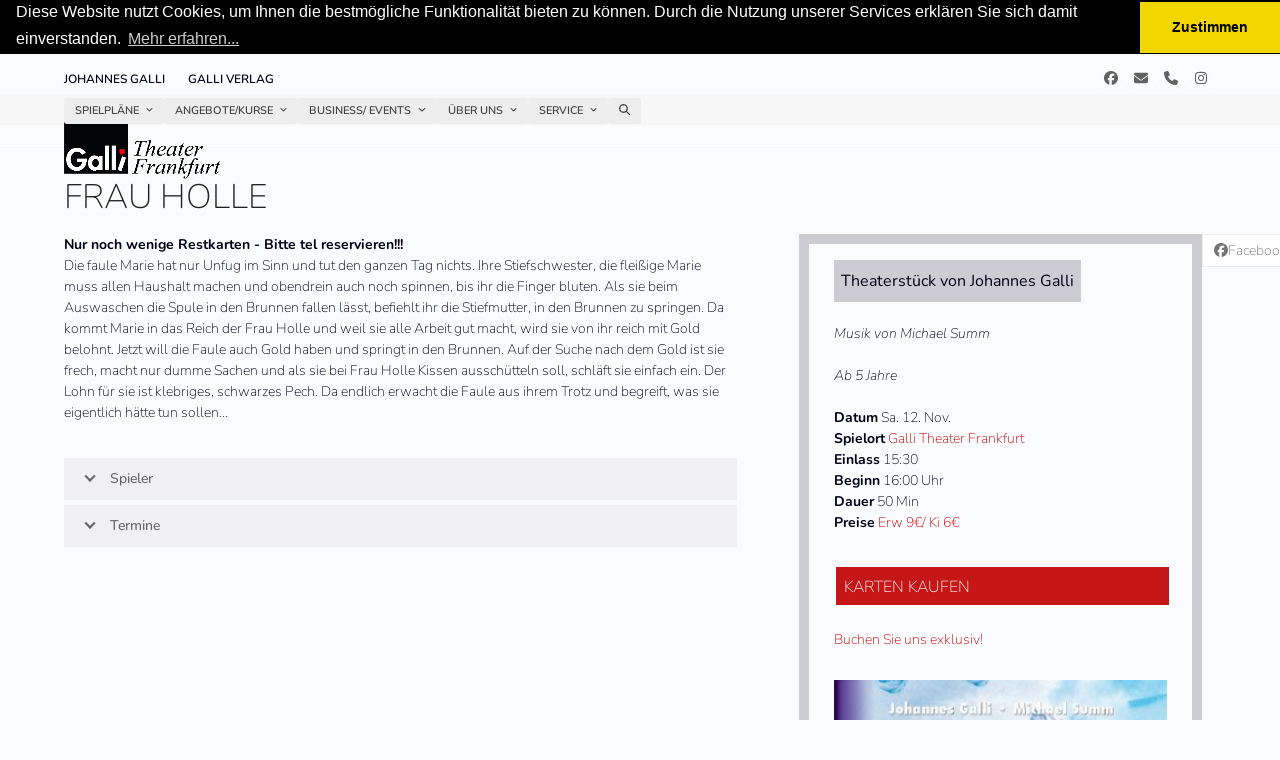

--- FILE ---
content_type: text/css
request_url: https://galli-frankfurt.de/wp-content/themes/GalliFonts/fonts/nunito/font.css
body_size: 409
content:
/*
 * Created: Fri, 14 Oct 2022 11:39:30 +0000
 * Handle: wpex-google-font-nunito
*/

@font-face {
	font-family: 'Nunito';
	font-style: normal;
	font-weight: 200;
	font-display: fallback;
	src: url('nunito-v25-latin-200.eot?v=1665747570');
	src: local(''),
		url('nunito-v25-latin-200.eot?v=1665747570#iefix') format('embedded-opentype'),
		url('nunito-v25-latin-200.woff2?v=1665747570') format('woff2'),
		url('nunito-v25-latin-200.woff?v=1665747570') format('woff'),
		url('nunito-v25-latin-200.ttf?v=1665747570') format('truetype'),
		url('nunito-v25-latin-200.svg?v=1665747570#Nunito') format('svg');
}

@font-face {
	font-family: 'Nunito';
	font-style: normal;
	font-weight: 500;
	font-display: fallback;
	src: url('nunito-v25-latin-500.eot?v=1665747570');
	src: local(''),
		url('nunito-v25-latin-500.eot?v=1665747570#iefix') format('embedded-opentype'),
		url('nunito-v25-latin-500.woff2?v=1665747570') format('woff2'),
		url('nunito-v25-latin-500.woff?v=1665747570') format('woff'),
		url('nunito-v25-latin-500.ttf?v=1665747570') format('truetype'),
		url('nunito-v25-latin-500.svg?v=1665747570#Nunito') format('svg');
}

@font-face {
	font-family: 'Nunito';
	font-style: normal;
	font-weight: 300;
	font-display: fallback;
	src: url('nunito-v25-latin-300.eot?v=1665747570');
	src: local(''),
		url('nunito-v25-latin-300.eot?v=1665747570#iefix') format('embedded-opentype'),
		url('nunito-v25-latin-300.woff2?v=1665747570') format('woff2'),
		url('nunito-v25-latin-300.woff?v=1665747570') format('woff'),
		url('nunito-v25-latin-300.ttf?v=1665747570') format('truetype'),
		url('nunito-v25-latin-300.svg?v=1665747570#Nunito') format('svg');
}

@font-face {
	font-family: 'Nunito';
	font-style: normal;
	font-weight: 600;
	font-display: fallback;
	src: url('nunito-v25-latin-600.eot?v=1665747570');
	src: local(''),
		url('nunito-v25-latin-600.eot?v=1665747570#iefix') format('embedded-opentype'),
		url('nunito-v25-latin-600.woff2?v=1665747570') format('woff2'),
		url('nunito-v25-latin-600.woff?v=1665747570') format('woff'),
		url('nunito-v25-latin-600.ttf?v=1665747570') format('truetype'),
		url('nunito-v25-latin-600.svg?v=1665747570#Nunito') format('svg');
}

@font-face {
	font-family: 'Nunito';
	font-style: normal;
	font-weight: 400;
	font-display: fallback;
	src: url('nunito-v25-latin-regular.eot?v=1665747570');
	src: local(''),
		url('nunito-v25-latin-regular.eot?v=1665747570#iefix') format('embedded-opentype'),
		url('nunito-v25-latin-regular.woff2?v=1665747570') format('woff2'),
		url('nunito-v25-latin-regular.woff?v=1665747570') format('woff'),
		url('nunito-v25-latin-regular.ttf?v=1665747570') format('truetype'),
		url('nunito-v25-latin-regular.svg?v=1665747570#Nunito') format('svg');
}

@font-face {
	font-family: 'Nunito';
	font-style: normal;
	font-weight: 700;
	font-display: fallback;
	src: url('nunito-v25-latin-700.eot?v=1665747570');
	src: local(''),
		url('nunito-v25-latin-700.eot?v=1665747570#iefix') format('embedded-opentype'),
		url('nunito-v25-latin-700.woff2?v=1665747570') format('woff2'),
		url('nunito-v25-latin-700.woff?v=1665747570') format('woff'),
		url('nunito-v25-latin-700.ttf?v=1665747570') format('truetype'),
		url('nunito-v25-latin-700.svg?v=1665747570#Nunito') format('svg');
}

@font-face {
	font-family: 'Nunito';
	font-style: normal;
	font-weight: 800;
	font-display: fallback;
	src: url('nunito-v25-latin-800.eot?v=1665747570');
	src: local(''),
		url('nunito-v25-latin-800.eot?v=1665747570#iefix') format('embedded-opentype'),
		url('nunito-v25-latin-800.woff2?v=1665747570') format('woff2'),
		url('nunito-v25-latin-800.woff?v=1665747570') format('woff'),
		url('nunito-v25-latin-800.ttf?v=1665747570') format('truetype'),
		url('nunito-v25-latin-800.svg?v=1665747570#Nunito') format('svg');
}

@font-face {
	font-family: 'Nunito';
	font-style: normal;
	font-weight: 900;
	font-display: fallback;
	src: url('nunito-v25-latin-900.eot?v=1665747570');
	src: local(''),
		url('nunito-v25-latin-900.eot?v=1665747570#iefix') format('embedded-opentype'),
		url('nunito-v25-latin-900.woff2?v=1665747570') format('woff2'),
		url('nunito-v25-latin-900.woff?v=1665747570') format('woff'),
		url('nunito-v25-latin-900.ttf?v=1665747570') format('truetype'),
		url('nunito-v25-latin-900.svg?v=1665747570#Nunito') format('svg');
}

@font-face {
	font-family: 'Nunito';
	font-style: italic;
	font-weight: 200;
	font-display: fallback;
	src: url('nunito-v25-latin-200italic.eot?v=1665747570');
	src: local(''),
		url('nunito-v25-latin-200italic.eot?v=1665747570#iefix') format('embedded-opentype'),
		url('nunito-v25-latin-200italic.woff2?v=1665747570') format('woff2'),
		url('nunito-v25-latin-200italic.woff?v=1665747570') format('woff'),
		url('nunito-v25-latin-200italic.ttf?v=1665747570') format('truetype'),
		url('nunito-v25-latin-200italic.svg?v=1665747570#Nunito') format('svg');
}

@font-face {
	font-family: 'Nunito';
	font-style: italic;
	font-weight: 300;
	font-display: fallback;
	src: url('nunito-v25-latin-300italic.eot?v=1665747570');
	src: local(''),
		url('nunito-v25-latin-300italic.eot?v=1665747570#iefix') format('embedded-opentype'),
		url('nunito-v25-latin-300italic.woff2?v=1665747570') format('woff2'),
		url('nunito-v25-latin-300italic.woff?v=1665747570') format('woff'),
		url('nunito-v25-latin-300italic.ttf?v=1665747570') format('truetype'),
		url('nunito-v25-latin-300italic.svg?v=1665747570#Nunito') format('svg');
}

@font-face {
	font-family: 'Nunito';
	font-style: italic;
	font-weight: 500;
	font-display: fallback;
	src: url('nunito-v25-latin-500italic.eot?v=1665747570');
	src: local(''),
		url('nunito-v25-latin-500italic.eot?v=1665747570#iefix') format('embedded-opentype'),
		url('nunito-v25-latin-500italic.woff2?v=1665747570') format('woff2'),
		url('nunito-v25-latin-500italic.woff?v=1665747570') format('woff'),
		url('nunito-v25-latin-500italic.ttf?v=1665747570') format('truetype'),
		url('nunito-v25-latin-500italic.svg?v=1665747570#Nunito') format('svg');
}

@font-face {
	font-family: 'Nunito';
	font-style: italic;
	font-weight: 700;
	font-display: fallback;
	src: url('nunito-v25-latin-700italic.eot?v=1665747570');
	src: local(''),
		url('nunito-v25-latin-700italic.eot?v=1665747570#iefix') format('embedded-opentype'),
		url('nunito-v25-latin-700italic.woff2?v=1665747570') format('woff2'),
		url('nunito-v25-latin-700italic.woff?v=1665747570') format('woff'),
		url('nunito-v25-latin-700italic.ttf?v=1665747570') format('truetype'),
		url('nunito-v25-latin-700italic.svg?v=1665747570#Nunito') format('svg');
}

@font-face {
	font-family: 'Nunito';
	font-style: italic;
	font-weight: 600;
	font-display: fallback;
	src: url('nunito-v25-latin-600italic.eot?v=1665747570');
	src: local(''),
		url('nunito-v25-latin-600italic.eot?v=1665747570#iefix') format('embedded-opentype'),
		url('nunito-v25-latin-600italic.woff2?v=1665747570') format('woff2'),
		url('nunito-v25-latin-600italic.woff?v=1665747570') format('woff'),
		url('nunito-v25-latin-600italic.ttf?v=1665747570') format('truetype'),
		url('nunito-v25-latin-600italic.svg?v=1665747570#Nunito') format('svg');
}

@font-face {
	font-family: 'Nunito';
	font-style: italic;
	font-weight: 800;
	font-display: fallback;
	src: url('nunito-v25-latin-800italic.eot?v=1665747570');
	src: local(''),
		url('nunito-v25-latin-800italic.eot?v=1665747570#iefix') format('embedded-opentype'),
		url('nunito-v25-latin-800italic.woff2?v=1665747570') format('woff2'),
		url('nunito-v25-latin-800italic.woff?v=1665747570') format('woff'),
		url('nunito-v25-latin-800italic.ttf?v=1665747570') format('truetype'),
		url('nunito-v25-latin-800italic.svg?v=1665747570#Nunito') format('svg');
}

@font-face {
	font-family: 'Nunito';
	font-style: italic;
	font-weight: 900;
	font-display: fallback;
	src: url('nunito-v25-latin-900italic.eot?v=1665747570');
	src: local(''),
		url('nunito-v25-latin-900italic.eot?v=1665747570#iefix') format('embedded-opentype'),
		url('nunito-v25-latin-900italic.woff2?v=1665747570') format('woff2'),
		url('nunito-v25-latin-900italic.woff?v=1665747570') format('woff'),
		url('nunito-v25-latin-900italic.ttf?v=1665747570') format('truetype'),
		url('nunito-v25-latin-900italic.svg?v=1665747570#Nunito') format('svg');
}

@font-face {
	font-family: 'Nunito';
	font-style: italic;
	font-weight: 400;
	font-display: fallback;
	src: url('nunito-v25-latin-italic.eot?v=1665747570');
	src: local(''),
		url('nunito-v25-latin-italic.eot?v=1665747570#iefix') format('embedded-opentype'),
		url('nunito-v25-latin-italic.woff2?v=1665747570') format('woff2'),
		url('nunito-v25-latin-italic.woff?v=1665747570') format('woff'),
		url('nunito-v25-latin-italic.ttf?v=1665747570') format('truetype'),
		url('nunito-v25-latin-italic.svg?v=1665747570#Nunito') format('svg');
}

